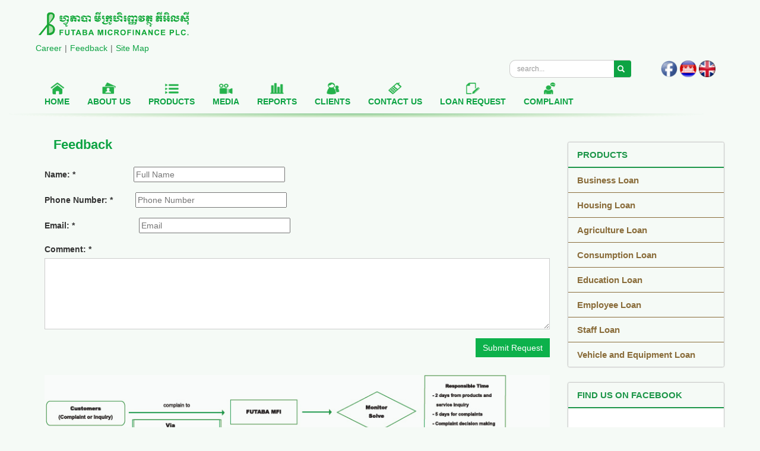

--- FILE ---
content_type: text/html; charset=UTF-8
request_url: https://www.futabamfi.com.kh/en/feedback
body_size: 22832
content:
<!DOCTYPE html>
<html>
<head>
<meta http-equiv="Content-Type" content="text/html; charset=utf-8">
<!------------------------s--------------------------------->
<meta name="viewport" content="width=device-width,initial-scale=1,maximum-scale=1,user-scalable=no">
<meta http-equiv="X-UA-Compatible" content="IE=edge,chrome=1">
<meta name="HandheldFriendly" content="true">
<meta name="viewport" content="width=device-width, initial-scale=1.0">
<!------------------------e--------------------------------->
	
	<!-- <meta name="viewport" content="width=device-width, initial-scale=1, maximum-scale=1, user-scalable=0"/> --> 
		<title>Futaba - Futaba Microfinance Plc</title>
    <meta name="keywords" content="Futaba Microfinance
" >
    <meta name="description" content="Futaba Microfinance">
    <meta property="og:locale" content="en_US" /><meta property="og:site_name" content="Futaba Microfinance Plc" />
					   <meta property="twitter:site" content="@Futaba Microfinance Plc" /><meta property="og:url" content="http://www.futabamfi.com.kh/en/feedback" />
					  <meta property="twitter:url" content="http://www.futabamfi.com.kh/en/feedback" /><meta property="og:image" content="https://www.futabamfi.com.kh/files/site_description/logo.png" />
					  <meta property="twitter:image" content="https://www.futabamfi.com.kh/files/site_description/logo.png" />	<link rel="shortcut icon" href="https://www.futabamfi.com.kh//images/Logo_Title.jpg"/>
	<link rel="stylesheet" type="text/css" href="https://www.futabamfi.com.kh//css/bootstrap.min.css"/>
	<link rel="stylesheet" type="text/css" href="https://www.futabamfi.com.kh//css/animate.min.css"/>
	<link rel="stylesheet" type="text/css" href="https://www.futabamfi.com.kh//css/jquery.fancybox.css"/>
	<link rel="stylesheet" type="text/css" href="https://www.futabamfi.com.kh//css/camera.css"/>
	<link rel="stylesheet" type="text/css" href="https://www.futabamfi.com.kh//css/template.css"/>
	<link rel="stylesheet" type="text/css" href="https://www.futabamfi.com.kh//css/style-date.css"/>
	<link rel="stylesheet" type="text/css" href="https://www.futabamfi.com.kh//css/jquery-ui-date.css"/>
	

		<script type="text/javascript" src="https://www.futabamfi.com.kh//js/jquery-1.10.2.min.js"></script>
    <script type="text/javascript" src="https://www.futabamfi.com.kh//js/bootstrap.min.js"></script>    
    <script type="text/javascript" src="https://www.futabamfi.com.kh//js/jquery.fancybox.js"></script> 
    <script type="text/javascript" src="https://www.futabamfi.com.kh//js/jquery.mobile.customized.min.js"></script> 
    <script type="text/javascript" src="https://www.futabamfi.com.kh//js/jquery.easing.1.3.js"></script> 
    <script type="text/javascript" src="https://www.futabamfi.com.kh//js/camera.min.js"></script> 
	<!-- <script type="text/javascript" src="js/jquery-1.12.4-date.js"></script>  -->
    <script type="text/javascript" src="https://www.futabamfi.com.kh//js/jquery-ui-date.js"></script> 

    <style>
		table {
		    border-collapse: collapse;
		    width: 100%;
		}

		th, td {
		    text-align: left;
		    padding: 8px;
		}

		 /*  tr:nth-child(even){background-color: #f5faf6}*/

		th {
		    background-color: #4CAF50;
		    color: white;
		}
	</style>
	<style>

/*********************S********************************/
@media only screen and (max-width: 600px)  
{
    #footerc
    {
        background-image:none;
    }
    #infoc
    {
        display:none;
    }
}
/**************************E****************************/
</style>
  
</head>
<body style="position:relative;background-color: rgb(245, 250, 246)"; onload="">
	<header style="position:relative;">			
		
<div class="container-fluid">
	<div style="clear:both;height:10px;"></div>
	<div class="row">
		<div class="col-sm-3">
			<a href="https://www.futabamfi.com.kh/en/"><img src="https://www.futabamfi.com.kh/images/logo.png" class="img-responsive"/></a>
		</div>														
	</div>
	<div class="row menu_top">
		<span>
			<div class="col-sm-8" style="margin-right: 110px;">
			</div>
			<div class="col-sm-3">
				<a href="https://www.futabamfi.com.kh/en/career">Career</a><span class="saparet">|</span><a href="https://www.futabamfi.com.kh/en/feedback">Feedback</a><span class="saparet">|</span><a href="https://www.futabamfi.com.kh/en/page/site-map">Site Map</a>
			</div>	
			
		</span>
								
	</div>
</div>		
<nav id="navbar-main" class="navbar navbar-inverse" style="padding-top: 10px;">
<div class="container-fluid" style="position:relative;">
  	<div class="collapse navbar-collapse" id="myNavbar">
	  <button type="button" class="navbar-toggle" data-toggle="collapse" data-target="#myNavbar">
		<span class="icon-bar"></span>
		<span class="icon-bar"></span>
		<span class="icon-bar"></span>                        
	  </button>
	  <div class="col-sm-12 text-right">
		<form action="https://www.futabamfi.com.kh/en/search" method="get" id="frm_search" style="width: 256px;">
			<div class="input-group stylish-input-group">			
				<input class="form-control" placeholder="search..." id="search" name="key" type="text">
				<span class="input-group-addon">
					<button type="submit" name="btnSearch">
						<span class="glyphicon glyphicon-search"></span>
					</button>  
				</span>			
			</div>		
		</form>
					<a href="https://www.facebook.com/Futaba-Microfinance-Plc-757895037662001/?fref=ts" target="_BLANK"><img src="https://www.futabamfi.com.kh/files/social_link/1_fb.png" style="width: 28px;"/></a>
			
		<a href="http://www.futabamfi.com.kh/kh/feedback/" data-toggle="tooltip" data-placement="top" title="ភាសាខ្មែរ"><img src="https://www.futabamfi.com.kh/images/kh.png" style="width: 28px;"/></a>
		<a href="http://www.futabamfi.com.kh/en/feedback/" data-toggle="tooltip" data-placement="top" title="English"><img src="https://www.futabamfi.com.kh/images/en.png" style="width: 28px;"/></a>

	  </div>
	</div>

	<div class="navbar-header">
	  	<ul class="nav navbar-nav navbar-menu img" style="display:flex;">

	    <li><a class="text-center " href="https://www.futabamfi.com.kh/en/home" href="#" style=""><img src="https://www.futabamfi.com.kh/files/home_image/menu_icon/Home.png"/><p>HOME</p></a><li class="dropdown"><a class="dropdown-toggle text-center " data-toggle="dropdown" href="#" style=""><img src="https://www.futabamfi.com.kh/files/home_image/menu_icon/AboutUs.png"/><p>ABOUT US</p></a><ul class="dropdown-menu"><li><a href="https://www.futabamfi.com.kh/en/about-us/mission-vision">Vision Mission  & Core Value</a></li><li><a href="https://www.futabamfi.com.kh/en/about-us/futaba-branding">FUTABA Branding</a></li><li><a href="https://www.futabamfi.com.kh/en/about-us/history">History</a></li><li><a href="https://www.futabamfi.com.kh/en/about-us/shareholders">Shareholder</a></li><li><a href="https://www.futabamfi.com.kh/en/about-us/board-of-directors">Board of Directors</a></li><li><a href="https://www.futabamfi.com.kh/en/about-us/chairman-message">Chairman's Message</a></li><li><a href="https://www.futabamfi.com.kh/en/about-us/president-message">CEO's Message</a></li><li><a href="https://www.futabamfi.com.kh/en/about-us/management">Management</a></li><li><a href="https://www.futabamfi.com.kh/en/about-us/organization-chart">Organization Chart</a></li><li><a href="https://www.futabamfi.com.kh/en/about-us/awards-licenses">Awards & Licenses</a></li></ul> </li><li class="dropdown"><a class="dropdown-toggle text-center " data-toggle="dropdown" href="#" style=""><img src="https://www.futabamfi.com.kh/files/home_image/menu_icon/Products.png"/><p>PRODUCTS</p></a><ul class="dropdown-menu"><li><a href="https://www.futabamfi.com.kh/en/product/business-loans">Business Loan</a></li><li><a href="https://www.futabamfi.com.kh/en/product/housing-loans">Housing Loan</a></li><li><a href="https://www.futabamfi.com.kh/en/product/agriculture-loans">Agriculture Loan</a></li><li><a href="https://www.futabamfi.com.kh/en/product/consumption-loans">Consumption Loan</a></li><li><a href="https://www.futabamfi.com.kh/en/product/education-loan">Education Loan</a></li><li><a href="https://www.futabamfi.com.kh/en/product/employee-loan-">Employee Loan </a></li><li><a href="https://www.futabamfi.com.kh/en/product/staff-loan">Staff Loan</a></li><li><a href="https://www.futabamfi.com.kh/en/product/vehicle-and-equipment-loan">Vehicle and Equipment Loan</a></li></ul> </li><li class="dropdown"><a class="dropdown-toggle text-center " data-toggle="dropdown" href="#" style=""><img src="https://www.futabamfi.com.kh/files/home_image/menu_icon/Media.png"/><p>MEDIA</p></a><ul class="dropdown-menu"><li><a href="https://www.futabamfi.com.kh/en/media/news">What's News</a></li><li><a href="https://www.futabamfi.com.kh/en/media/photo">Photo Gallery</a></li><li><a href="https://www.futabamfi.com.kh/en/media/video">Videos</a></li><li><a href="https://www.futabamfi.com.kh/en/media/public-holiday">Public Holiday</a></li></ul> </li><li class="dropdown"><a class="dropdown-toggle text-center " data-toggle="dropdown" href="#" style=""><img src="https://www.futabamfi.com.kh/files/home_image/menu_icon/Reports.png"/><p>REPORTS</p></a><ul class="dropdown-menu"><li><a href="https://www.futabamfi.com.kh/en/report/financial-performance">Financial Highlight</a></li><li><a href="https://www.futabamfi.com.kh/en/report/operation-highlight">Operation Highlight</a></li><li><a href="https://www.futabamfi.com.kh/en/report/annual-report">Annual Report</a></li></ul> </li><li><a class="text-center " href="https://www.futabamfi.com.kh/en/client" href="#" style=""><img src="https://www.futabamfi.com.kh/files/home_image/menu_icon/Clients.png"/><p>CLIENTS</p></a><li><a class="text-center " href="https://www.futabamfi.com.kh/en/page/contact-us" href="#" style=""><img src="https://www.futabamfi.com.kh/files/home_image/menu_icon/ContactUs.png"/><p>CONTACT US</p></a><li><a class="text-center " href="https://www.futabamfi.com.kh/en/online-loan-request" href="#" style=""><img src="https://www.futabamfi.com.kh/files/home_image/menu_icon/LoanRequest.png"/><p>LOAN REQUEST</p></a><li><a class="text-center active" href="https://www.futabamfi.com.kh/en/feedback" href="#" style=""><img src="https://www.futabamfi.com.kh/files/home_image/menu_icon/Complaint.png"/><p>COMPLAINT</p></a>	  </ul>	
	</div>    
  </div>  

	
</nav>

<script>
jQuery(document).ready(function($) {  
    var navbar = $('#navbar-main'),
    	distance = navbar.offset().top,
        $window = $(window);

    $window.scroll(function() {
        if ($window.scrollTop() >= distance) {
            navbar.removeClass('navbar-fixed-top').addClass('navbar-fixed-top');          	
        } else {
            navbar.removeClass('navbar-fixed-top');            
        }
    });
});
</script>				
	</header>
	
	
			<div class="col-sm-11">
			<img src="https://www.futabamfi.com.kh/images/mshadow.png" style="position: absolute; width: 100%;">	
		</div>	
	
	<section>
		<div style="clear:both;height:20px;"></div>

<div class="container-fluid">
    <div class="row" style="padding-left: 15px;">
        <div class="col-sm-9">
            <h3 class="title_detail">Feedback</h3>

            
            <!-- ============================
                 CONDITION: KHMER VERSION
            ============================= -->
            
                <form class="form_feed" method="post" action="https://www.futabamfi.com.kh/sendMail.php">
                  <input type="hidden" name="return-url" value="http%3A%2F%2Fwww.futabamfi.com.kh%2Fen%2Ffeedback"/>

                  <div class="form-group">
                      <span>
                        <label>Name: *</label>
                        <input type="text" name="name" id="name" required
                            placeholder="Full Name"
                            style="width:30%; margin-left:94px;"
                            value="">
                      </span>
                  </div>

                  <div class="form-group">
                        <span>
                            <label>Phone Number: *</label>
                            <input type="text" id="phone" name="phone" required
                                placeholder="Phone Number"
                                style="width:30%; margin-left:34px;"
                                value="">
                        </span>
                  </div>

                  <div class="form-group">
                         <span>
                            <label>Email: *</label>
                            <input type="email" id="email" name="email" required
                                placeholder="Email"
                                style="width:30%; margin-left:104px;"
                                value="">
                         </span>
                  </div>

                  <div class="form-group">
                    <label>Comment: *</label>
                    <textarea class="form-control" name="message" required id="message"
                              style="height:120px;width:100%;"></textarea>
                  </div>

                  <div class="text-right">
                    <button type="submit" name="submit" class="btn btn-default">
                        Submit Request
                    </button>
                  </div>

                  <div class="form-group">
                    <img src="https://www.futabamfi.com.kh/images/feedbacken.png"
                         style="width:100%; margin-top:30px;" />
                  </div>
                </form>

            
        </div>

        <div class="col-sm-3">
            	<div style="clear:both;height:27px;"></div>
	<div class="panel panel-default right_menu">			  
	  <div class="panel-heading">PRODUCTS</div>
	  <div class="list-group">
					<a class="list-group-item " href="https://www.futabamfi.com.kh/en/product/business-loans">Business Loan</a>					 
					<a class="list-group-item " href="https://www.futabamfi.com.kh/en/product/housing-loans">Housing Loan</a>					 
					<a class="list-group-item " href="https://www.futabamfi.com.kh/en/product/agriculture-loans">Agriculture Loan</a>					 
					<a class="list-group-item " href="https://www.futabamfi.com.kh/en/product/consumption-loans">Consumption Loan</a>					 
					<a class="list-group-item " href="https://www.futabamfi.com.kh/en/product/education-loan">Education Loan</a>					 
					<a class="list-group-item " href="https://www.futabamfi.com.kh/en/product/employee-loan-">Employee Loan </a>					 
					<a class="list-group-item " href="https://www.futabamfi.com.kh/en/product/staff-loan">Staff Loan</a>					 
					<a class="list-group-item " href="https://www.futabamfi.com.kh/en/product/vehicle-and-equipment-loan">Vehicle and Equipment Loan</a>					 
			  </div>
	</div>
            <div style="clear:both;height:5px;"></div>
<div class="panel panel-default right_menu" style="min-height:290px;">			  
  <div class="panel-heading">Find Us On Facebook</div>
  <div class="panel-body">
<iframe src="https://www.facebook.com/plugins/page.php?href=https%3A%2F%2Fwww.facebook.com%2Ffutabamfi&tabs=message&width=340&height=130&small_header=false&adapt_container_width=true&hide_cover=false&show_facepile=true&appId" width="100%" style="border:none;overflow:hidden" scrolling="no" frameborder="0" allowfullscreen="true" allow="autoplay; clipboard-write; encrypted-media; picture-in-picture; web-share"></iframe>
</div>
</div> 
        </div>
    </div>
</div>

<div style="clear:both;height:40px;"></div>
	</section>

	<div style="clear:both;"></div>	 

	<footer id="footerc" style="position:relative;">
		
<div class="container-fluid">
	<div class="img-fluid" >
		<div class="row"  style="clear: both;height:100px;"> </div>
		<div id="infoc" class="col-sm-5 logo_bottom " style="padding-left: 40px;">
			<h6>Any inquiry or complaints please contact us</h6>
			<span style="font-size: 28px;font-weight: bold;">
				<img src="https://www.futabamfi.com.kh/images/phone.png" class="img-responsive"/> 
				 070 312 333
&nbsp;

</span> 	
				<div style="padding-bottom: 10px;">
					<h6>Complaint : 070 229 333 / 017 237 885</h6>
					
					<div style=" padding-top: 10px; padding-bottom: 10px;">
						<span><img src="https://www.futabamfi.com.kh/images/Complaint.png" class="img-responsive">
						<a href="https://www.futabamfi.com.kh/en/feedback" style="color: white;">Complaint Processing Form</a> 
						</span>					
					</div>
				    <!--------------add color in style----------------->
					<table  id="table_counter" style="font-size: 12px; color:white;">
						<tbody>
							<tr>
								<td><span class="glyphicon glyphicon-user"></span></td>
								<td>Today View</td>								<td>								1								</td>
								<td><span class="glyphicon glyphicon-user"></span></td>
								
								<td>This Month</td>
								<td>
								177								</td>	
							</tr>				

							<tr>
								<td><span class="glyphicon glyphicon-user"></span></td>
								<td>This Year</td>
								<td>
								    
								8175								
								
								</td>
								<td><span class="glyphicon glyphicon-user"></span></td>
								<td>Total</td>
								<td>
								188184								</td>						
							</tr>                                
													</tbody>
					</table>
					</div>
				</div>

				<div class="col-sm-4 text-center">
					<div class="foot_phone">
						<div class="phone">
							<img src="https://www.futabamfi.com.kh/images/logo-bottom.png" class="img-responsive"/>			
						</div>
						<div style="clear:both;height:10px;"></div>
						<p style="text-align:center"><strong>Working Hour:</strong></p>

<p style="text-align:center">Monday - Friday 8:00am - 4:00pm</p>
					</div>
				</div>

				<div class="col-sm-3 foot_address text-right">
					<div id="foot_address">
						<span class="glyphicon glyphicon-home"></span> 
						
<p>No 47, Yothapol Khemarak Phoumin Blvd.,</p>

<p>Phum 1, Sangkat Tuol Tumpung Ti Pir,</p>

<p>Khan Chamkar Mon, Phnom Penh.</p>
<script data-ts="1768269426861" src="//cdn.flmngr.com/widgets.js?apiKey=FLMNFLMN"></script>
		
					</div>
					<div id="email"><span class="glyphicon glyphicon-envelope"></span> 
					<a style="color:#FFF;text-decoration:none;" href="mailto:info@futabamfi.com.kh
">
					    <p>info@futabamfi.com.kh</p>
					</a>
					</div>
				</div>

				<div class="col-sm-3" style="padding-top: 60px;">
					<img src="https://www.futabamfi.com.kh/images/gotop.png" onclick="topFunction()" id="myBtn" style="width: 30px;float: right;>
				</div>
			</div>
		</div>
	</div>
	</footer>

	<script>
		$(function () {
		  $('[data-toggle="tooltip"]').tooltip();
		});
	</script>

	<script>
	    $(function(){
			$(".dropdown").hover(            
				function() {
					$('.dropdown-menu', this).stop( true, true ).fadeIn("fast");
					$(this).toggleClass('open');
					$('b', this).toggleClass("caret caret-up");                
				},
				function() {
					$('.dropdown-menu', this).stop( true, true ).fadeOut("fast");
					$(this).toggleClass('open');
					$('b', this).toggleClass("caret caret-up");                
				});
		});
	</script>

	<script>
		var carouselContainer = $('.carousel');
		var slideInterval = 5000;
			
		carouselContainer.carousel({
			interval: slideInterval, cycle: true, pause: "hover"}
		)
		.on('slide.bs.carousel slid.bs.carousel',
			function(){
				$('.toggleHeading').hide();
				var title_animate = $('.carousel').find('.item.active').find('.toggleHeading').attr('animate');


				var caption = carouselContainer.find('.active').find('.toggleHeading').addClass('animated '+ title_animate +'').one('webkitAnimationEnd mozAnimationEnd MSAnimationEnd oanimationend animationend',
				function (){
					$(this).removeClass('animated '+ title_animate +'')
				});
				caption.slideToggle();
			}).trigger('slide.bs.carousel')
		.on('slide.bs.carousel slid.bs.carousel', 
			function toggleC(){
				$('.toggleCaption').hide();					
				var detail_animate = $('.carousel').find('.item.active').find('.toggleCaption').attr('animate');
				var caption = carouselContainer.find('.active').find('.toggleCaption').addClass('animated '+ detail_animate +'').one('webkitAnimationEnd mozAnimationEnd MSAnimationEnd oanimationend animationend',
				function (){
					$(this).removeClass('animated '+ detail_animate +'')
				});
				caption.slideToggle();
			}).trigger('slide.bs.carousel');	 
	</script>

	<script>
		(function(d, s, id) {
		  var js, fjs = d.getElementsByTagName(s)[0];
		  if (d.getElementById(id)) return;
		  js = d.createElement(s); js.id = id;
		  //js.src = "//connect.facebook.net/en_US/sdk.js#xfbml=1&version=v2.5";
		  fjs.parentNode.insertBefore(js, fjs);
		}(document, 'script', 'facebook-jssdk'));
	</script>

	<script type="text/javascript">
		$(document).ready(function() {
			$('.fancybox').fancybox();
		});
	</script>	

	<script>
	// When the user scrolls down 20px from the top of the document, show the button
	window.onscroll = function() {scrollFunction()};

	function scrollFunction() {
	    if (document.body.scrollTop > 20 || document.documentElement.scrollTop > 20) {
	        document.getElementById("myBtn").style.display = "block";
	    } else {
	        document.getElementById("myBtn").style.display = "none";
	    }
	}

	// When the user clicks on the button, scroll to the top of the document
	function topFunction() {
	    document.body.scrollTop = 0;
	    document.documentElement.scrollTop = 0;
	}
	</script>
<!--------------------------------------s--------------------->	
	<style>
	.mobile-device{
        display: none;
    }
	@media screen and (max-width: 800px) {
	    .mobile-device{
	        display: block;
	    }
	}    
	</style>
<!-------------------------------e----------------------------->

<script>
    /*$(document).ready(function(){
        var footerc = document.getElementById("footerc");
        if(window.matchMedia("(max-width: 767px)").matches){
            // The viewport is less than 768 pixels wide
            //alert("This is a mobile device.");
            footerc.style.backgroundSize = "100%";
            footerc.style.marginTop = "2000px";
        } else{
            // The viewport is at least 768 pixels wide
            //alert("This is a tablet or desktop.");
        }
    });*/
</script> 
<script>
    /*$(document).ready(function(){
        var infoc = document.getElementById("infoc");
        if(window.matchMedia("(max-width: 767px)").matches){
            // The viewport is less than 768 pixels wide
            //alert("This is a mobile device.");
            infoc.style.color = "darkgreen";
        } else{
            // The viewport is at least 768 pixels wide
            //alert("This is a tablet or desktop.");
        }
    });*/
</script>
</body>
</html>

--- FILE ---
content_type: text/css
request_url: https://www.futabamfi.com.kh//css/template.css
body_size: 12498
content:
* {
	outline: none !important;
}
.container {
	max-width: 1080px;
}
.lineSlideshow {
	margin-left: auto;
    margin-right: auto;
    display: block;
    line-height:0.428571;
}
@media(max-width:1080px) {
	.container {
		width: 100%;
	}	
}
.menu_top a{
	color: #0DA343;
}
.menu_top .saparet{
	color: #666;
	padding: 0 5px;
}
.language {
	padding-top: 20px;
	text-align: right;
	font-size: 12px;
}
.language img:last-child{
	margin-left: 5px;
}
/* MENU */
.navbar > .container .navbar-brand {
	
	/* margin-top: 10px;
	margin-bottom: 10px; */
	font-size: 12px;
	
}
.navbar-brand img {
	width: 30px;
	height: 25px;
	padding-left: 5px;
	
}
.navbar-menu img {
	margin-top: -8px;
	width: 25px;
	height: 20px;

	
	
}
.navbar-menu-search img {
	margin-top: -10px;
	width: 20px;
	height: 20px;
	
	
}
#frm_search {
	display: inline-block;
	vertical-align: middle;
	height: 30px;
}
#frm_search .stylish-input-group .form-control, .input-group-addon, #frm_search .form-control:focus {
    border-right: 0px none #CCC;
    box-shadow: none;
    border: 1;
    font-size: 12px;
}
#frm_search .stylish-input-group button {
	border: 0;
    background: transparent none repeat scroll 0% 0%;
    border-radius: 10px 0 0 10px;
    	
}
#frm_search .stylish-input-group .input-group-addon {
    background: #0DA343 none repeat scroll 0% 0% !important;
	border-radius: -1px 22px 25px 1px;
	padding-left: 5px;
	padding-right: 5px;
	color: #ffffff;
	
}
#search {
	border-radius: 10px 0 0 10px;
	height: 30px;
	padding-right: 0;
	margin-left: 5px;	
	font-family: Arial !important;
}
#frm_search .input-group{
	max-width: 210px;
}

.navbar-inverse {
	border: none;
	background-color: #f5faf6;
}
.navbar-inverse .navbar-nav > li > a {
	/*color: #FFF;
	background-color:#f5faf6;
	font-size: 14px;*/

	color: #0da343;
    background-color: #f5faf6;
    font-size: 14px;
    font-weight: 700;
}
.navbar {
	border-radius: 0;
	margin-bottom: 0;
	_border-bottom: 1px solid #FFF;
	_box-shadow: 1px 1px 1px #4A4A4A;
	z-index: 1000;
	 padding: 0px;
}

/* narrow menu image */
.navbar-nav > li > a {    
  /*  padding-left: 5px;
    padding-right: 5px;  */  
}

.navbar-inverse .navbar-nav > li > a:focus, .navbar-inverse .navbar-nav > li > a:hover,
.navbar-inverse .navbar-nav > .open > a, .navbar-inverse .navbar-nav > .open > a:focus, .navbar-inverse .navbar-nav > .open > a:hover,
.active {
	/*background-color: rgb(245, 250, 246);*/
	background-color: rgba(13, 163, 67, 0.33);
	
}
.dropdown-menu {
	border-radius: 0;
	padding: 0;
	//background-color: #0DB14B;
	background-color: rgba(234, 237, 224, 0.63);	 
	border: none;
}
.navbar-nav > li > .dropdown-menu {
    margin-top: 0px;
}
.dropdown-menu > li > a {
	//color: #FFF;
	color: green;
	padding: 5px 5px 5px 5px;	
}
.dropdown-menu > li > a:focus, .dropdown-menu > li > a:hover {
    background-color: rgba(237, 239, 231, 0.78);
	color: #FFF;
}
@media(min-width:1080px) {
	#myNavbar {
		float: right;
		padding: 0;	
	}
}
.navbar-inverse .navbar-toggle {
	border-color: #FFF;
}
.navbar-inverse .navbar-toggle:focus, .navbar-inverse .navbar-toggle:hover {
	background: transparent;
}
.navbar-inverse .navbar-collapse, .navbar-inverse .navbar-form {
	border-color: 8a6d3b;
}
.navbar-inverse .navbar-nav .open .dropdown-menu > li > a {
	color: #0da343;
}
.navbar-inverse .navbar-nav .open .dropdown-menu > li > a:hover ,
.navbar-inverse .navbar-nav .open .dropdown-menu > li > a:active {
	background-color: rgb(36, 178, 75);
	color:white;
	margin-top: auto;
    margin-bottom: auto;
	/*border: 2px solid rgba(255, 255, 255, 0.81);*/
}
.caret-up {
    width: 0; 
    height: 0; 
    border-left: 4px solid rgba(0, 0, 0, 0);
    border-right: 4px solid rgba(0, 0, 0, 0);
    border-bottom: 4px solid;
    
    display: inline-block;
    margin-left: 2px;
    vertical-align: middle;
}
.actives {
    /*background: rgba(13, 177, 75, 0.3)
    background-color: #ffffff;
    color: #1d9649;
    border-left-width: 5px;
    border-color: 8a6d3b;*/
    background-color: #0eb14c42;
}

#table_counter {
	/*width: 100%;
	margin-top: 10px;*/
	width: 65%;
	margin-top: 1px;
}
#table_counter tr td {
    padding: 6px;
}
#table_counter tr td:nth-child(1), #table_counter tr td:nth-child(4) {
    width: 15px;
    padding: 0;	
}
#table_counter tr td:nth-child(4) {
	padding-left: 7px;
}
#table_counter tr td:nth-child(3), #table_counter tr td:nth-child(6) {
	text-align: right;
}
/* SLIDE */
/* Remove Shadow */
.carousel-control {
    background-image: none !important;
}
.carousel-fade .carousel-inner .item {
  opacity: 0;
  -webkit-transition-property: opacity;
  -moz-transition-property: opacity;
  -o-transition-property: opacity;
  transition-property: opacity;
}
.carousel-fade .carousel-inner .active {
  opacity: 1;
}
.carousel-fade .carousel-inner .active.left,
.carousel-fade .carousel-inner .active.right {
  left: 0;
  opacity: 0;
  z-index: 1;
}
.carousel-fade .carousel-inner .next.left,
.carousel-fade .carousel-inner .prev.right {
  opacity: 1;
}
.carousel-fade .carousel-control {
  z-index: 2;
}
.my_caption {	
	text-align: left;
	right: 40%;
	left: 14%;
	top: 5%;	
}
.my_caption h3 {
	font-size: 32pt;
}
.my_caption p {
	font-size: 14pt;	
	text-shadow: none;
	min-height: 120px;
}
.my_caption a {
	font-size: 11pt;	
	text-shadow: none;
	background: #FFF;
	padding: 8px 15px;
	color: #0DA343;
	text-decoration: none;
	font-weight: bolder;
	border-radius: 5px;
	border: none;
	float: right;
}
/* Slide Animate */
.toggleHeading {
	animation-delay: 0.5s;
  -webkit-animation-delay: 0.5s;
     -moz-animation-delay: 0.5s;
       -o-animation-delay: 0.5s;
	   -moz-transition: none !important;
}

.toggleCaption {
	animation-delay: 1.5s;
  -webkit-animation-delay: 1.5s;
     -moz-animation-delay: 1.5s;
       -o-animation-delay: 1.5s;
	   -moz-transition: none !important;
}

.home_title {
	color: #0DA343;
	font-size: 16pt;
	font-weight: bold;
}
.home_detail {
	text-align: center;
	padding-top: 10px;
}
.home_more {
	background: #0DA343;
	color: #FFF !important;
	text-decoration: none;
	padding: 6px 15px;
	margin: 0 auto;
	display: block;
	width: 120px;
	text-align: center;
	border-radius: 3px;
	border: none;
	text-decoration: none !important;
}
footer {
	background-image: url("../images/footerBG.png");
    padding: 100px;
    background-repeat: no-repeat;
    background-size: 100% 105%;
	color: #FFF;
}}


.foot_phone {
	text-align: center;	
	font-size: 14px;
	line-height: 12px;
	padding-top: 10px;
}
.foot_phone .phone span {	
	font-size: 23px;
	font-weight: bolder;
	vertical-align: middle;
	border-bottom: 2px solid #FFF;
	padding-bottom: 2px;
}
.foot_phone .phone {
	_text-align: left;	
}

.right_menu {
	border-color: #CCC;
	font-size: 15px;	
	font-weight: bold;
	box-shadow: 0px 0px 2px #CCC;
}
.right_menu  > .panel-heading{
	color: #1D9649;
	background-color:#f5faf6;
	_border-color: #CCC;
	border-bottom: 2px solid #1D9649;
	font-weight: bolder;
	text-transform: uppercase;
}
.right_menu .list-group-item {
	border: 3px solid #8a6d3b;
	color: #8a6d3b;
}
.right_menu .list-group-item:hover {
	background-color: #ffffff;
	color: #1d9649;
	border-left-width:5px;
	border-color:green;
}
.title_detail {
	color: #0DA343;
	font-size: 22px;
	font-weight: 900;
	padding-bottom:15px;
	margin-left: 15px;
}
.sub_title_detail {
	color: #0DA343;
	font-size: 16px;
	font-weight: bold;		
}

.panel_detail .nav-tabs , .panel_career .nav-tabs{
	border: none;
}
.panel_detail .nav-tabs > li > a , .panel_career .nav-tabs li a{
	color: #FFF;
	border: none !important;
	background: #0DB14B;
	border-radius: 0;
	margin-right: 1px;
}
.panel_detail .nav-tabs li{
	width: 33.3%;
	text-align: center;
}
.panel_career .nav-tabs li{
	width: 49.9%;
	text-align: center;
}
.panel_detail .nav-tabs li:hover a, .nav-tabs > li.active > a:focus, .nav-tabs > li.active > a{
	background: #6ED093 !important;
	color: #FFF !important;
}
.panel_detail .tab-content {
	padding-top: 10px;
}
.row_report .thumbnail{
	border: 1px solid #0DB14B !important;
	border-radius: 0;
	text-decoration: none !important;
	min-height: 258px;
}
.row_report  {
	text-align:center;
}
.row_report .caption{	
	min-height: 60px;
	background: rgb(13, 177, 75);
}
.row_report .caption p {
	margin: 0;
	color: #FFF;
}
.row_report .thumbnail:hover img{
	opacity: 0.8;
}
.form_feed .form-control {
	border-radius: 0;
	box-shadow: none;	
}
.form_feed .btn-default {
	border-radius: 0;
	border: none;
	background: #0DB14B !important;
	color: #FFF !important;
}
.table_jop th{
	background: #0DB14B !important;
	color: #FFF !important;
	text-align: center;
	border: 1px solid #FFF;
}
.table_jop td{
	background: #EFEFEF !important;
	color: #000 !important;	
	border: 1px solid #FFF;
	font-size: 13px;
}
.radio.pull-right {
	margin-top: 0;
	width: 100px;	
}
.news_title {
	color: #0DB14B;
	font-weight: bold;
	font-size: 18px;
}
#foot_address p:nth-child(2) , #email p {
	display: inline;
	font-size: 13px;
}
.foot_address  {
	line-height: 20px;
}

.foot_address h4{
	font-size: 15px;      // Edit by ITDept
}



/* MESSAGE */
.message {
	-webkit-border-radius: 5px;
	border-radius: 5px;
	padding: 5px 10px;
	margin: 10px 0;
}

.message.green {
	border:1px solid #008C00;
	color:#008C00;
}

.message.red {
	border:1px solid #D90000;
	color:#D90000;
}
/*================= Start visitor counter ===================*/
	
.visitor_counter{
	clear:both;	
	_border:1px solid #c8d5cd;
	_padding:5px;	
	width:100%;
	margin-top: 7px;	
}

.visitor_counter h3 {
	font-family: Tahoma,Geneva,sans-serif;
	font-size: 25px;
	letter-spacing: 3px;
	margin: 0;
	padding: 0;
	text-align: center;
}
.visitor_counter ul li{
	display:block;	
	padding-top:5px;
	padding-left:20px;
	margin-bottom:3px;
}
.visitor_counter ul li span{
	font-family:Arial, Helvetica, sans-serif;
	font-size:12px;
	display:inline-block;
}
span.title_count{		
	width:30%;
	text-align:left;
}
span.numvistor{
	width:68%;
	text-align:right;
}	
.visitor_total{ background:url(../images/default.png) no-repeat 0px -186px;	}	
.visitor_today{
	background:url(../images/default.png) no-repeat 0px -31px;
}
.visitor_yesterday{
	background:url(../images/default.png) no-repeat 0px -60px;
}	
.visitor_online{background:url(../images/default.png) no-repeat 0px 3px;}
.visitor_thisweek{
	background:url(../images/default.png) no-repeat 0px -98px;
}
.visitor_thismonth{
	background:url(../images/default.png) no-repeat 0px -130px;
}
.visitor_thisyear{
	background:url(../images/default.png) no-repeat 0px -160px;
}	

/*================= End visitor counter ===================*/
@media(max-width:450px) {
	.navbar-brand a {
		display: none;
	}
}
@media(max-width:1000px) and (min-width:768px) {
	.navbar-brand a {
		display: none;
	}
}
@media(max-width:1210px) {
	.foot_phone .phone .line {	
		display: none;
	}
	.foot_phone .phone {
		text-align: center;
	}
	.foot_phone .phone span {
		font-size: 24px;f
	}
}
@media(max-width:1210px) {
	.foot_phone .phone span {
		font-size: 20px;
	}
}
@media(max-width: 1100px) {
	.my_caption .toggleCaption{
		font-size: 12px;
	}
	.my_caption .toggleHeading{
		font-size: 18px;
	}
}
@media(max-width: 767px) {
	.language {
		padding-top: 0;
		padding-bottom: 5px;
	}
	.foot_address{
		display: none;
	}
	.foot_phone {
		margin-top: 20px;
	}
	.home_more {
		margin-bottom: 20px;
	}
	.logo_bottom {
		text-align:center;
	}
	.carousel-indicators {
		display: none;
	}
	.home_title {
		text-align: center;
	}
	.my_caption {
		top: 0;
		padding-top: 0;
	}
}
@media(max-width: 600px) {
	.my_caption .toggleHeading{
		font-size: 16px;
		margin-top: 10px;
	}
	.my_caption .toggleCaption{
		min-height: 50px;
		max-height: 50px;
		overflow: hidden;
	}	
}
@media(max-width: 400px) {
	.my_caption .toggleHeading{
		font-size: 12px;		
	}
	.my_caption .toggleCaption{
		min-height: 25px;
		max-height: 25px;
		overflow: hidden;
		font-size: 9px;
	}	
}
@media(max-width: 1440px) {
    .col-xs-12{
    
        width:120%;
    }
   
}
